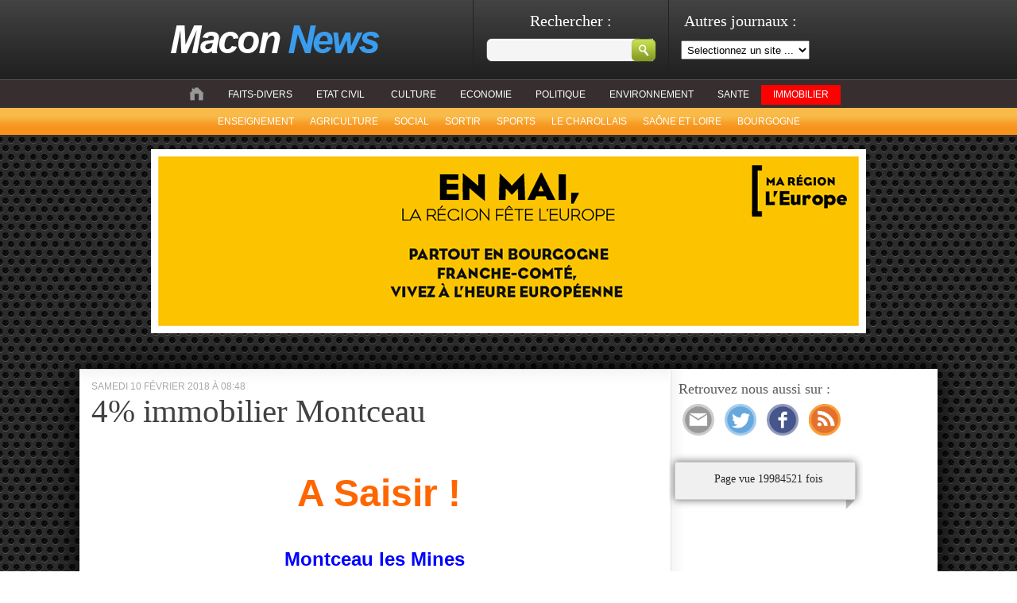

--- FILE ---
content_type: text/html; charset=UTF-8
request_url: https://macon-news.com/faits-divers/22106-4-immobilier-montceau.html
body_size: 11853
content:
 
<!doctype html>
<html lang="fr">
<head>
  <meta charset="utf-8">
	<title>4% immobilier Montceau - Macon News Macon News</title>
	<link rel="stylesheet" href="https://macon-news.com/wp-content/themes/maconnews/style.css?1664570272" type="text/css" media="screen" />
	<link rel="stylesheet" type="text/css" href="https://macon-news.com/wp-content/themes/maconnews/custom.css" media="screen" />
	<link rel="pingback" href="https://macon-news.com/xmlrpc.php" />

<script type="text/javascript">
  //TABOOLA
  window._taboola = window._taboola || [];
  _taboola.push({article:'auto'});
  !function (e, f, u, i) {
    if (!document.getElementById(i)){
      e.async = 1;
      e.src = u;
      e.id = i;
      f.parentNode.insertBefore(e, f);
    }
  }(document.createElement('script'),
  document.getElementsByTagName('script')[0],
  '//cdn.taboola.com/libtrc/montceaunews-macon-newscom/loader.js','tb_loader_script');
  /*if(window.performance && typeof window.performance.mark == 'function')
    {window.performance.mark('tbl_ic');}*/
</script>

 


<link rel="apple-touch-icon" sizes="180x180" href="https://macon-news.com/wp-content/themes/maconnews/apple-touch-icon.png">
<link rel="icon" type="image/png" sizes="32x32" href="https://macon-news.com/wp-content/themes/maconnews/favicon-32x32.png">
<link rel="icon" type="image/png" sizes="16x16" href="https://macon-news.com/wp-content/themes/maconnews/favicon-16x16.png">
<link rel="manifest" href="https://macon-news.com/wp-content/themes/maconnews/site.webmanifest">
<meta name="msapplication-TileColor" content="#da532c">
<meta name="theme-color" content="#ffffff">


<meta name='robots' content='index, follow, max-image-preview:large, max-snippet:-1, max-video-preview:-1' />
	<style>img:is([sizes="auto" i], [sizes^="auto," i]) { contain-intrinsic-size: 3000px 1500px }</style>
	
	<!-- This site is optimized with the Yoast SEO plugin v26.4 - https://yoast.com/wordpress/plugins/seo/ -->
	<link rel="canonical" href="https://macon-news.com/faits-divers/22106-4-immobilier-montceau.html" />
	<meta property="og:locale" content="fr_FR" />
	<meta property="og:type" content="article" />
	<meta property="og:title" content="4% immobilier Montceau - Macon News" />
	<meta property="og:description" content="&nbsp;  A Saisir ! &nbsp; &nbsp;   Montceau les Mines       &nbsp; &nbsp; Maison individuelle composée d&rsquo;une entrée, d&rsquo;un salon avec cheminée, une salle à manger, une cuisine aménagée et équipée avec accès à la cave, une salle de bain et un wc. A l&rsquo;étage, une mezzanine, quatre chambres et une salle de [&hellip;]" />
	<meta property="og:url" content="https://macon-news.com/faits-divers/22106-4-immobilier-montceau.html" />
	<meta property="og:site_name" content="Macon News" />
	<meta property="article:publisher" content="https://www.facebook.com/MaconNews" />
	<meta property="article:published_time" content="2018-02-10T07:48:22+00:00" />
	<meta property="article:modified_time" content="2018-02-10T16:05:36+00:00" />
	<meta property="og:image" content="http://montceau-news.com/imagesPost/2018/02/immo-0302188.jpg" />
	<meta name="author" content="admin" />
	<meta name="twitter:card" content="summary_large_image" />
	<meta name="twitter:creator" content="@MaconNewsFR" />
	<meta name="twitter:site" content="@MaconNewsFR" />
	<meta name="twitter:label1" content="Écrit par" />
	<meta name="twitter:data1" content="admin" />
	<meta name="twitter:label2" content="Durée de lecture estimée" />
	<meta name="twitter:data2" content="3 minutes" />
	<script type="application/ld+json" class="yoast-schema-graph">{"@context":"https://schema.org","@graph":[{"@type":"WebPage","@id":"https://macon-news.com/faits-divers/22106-4-immobilier-montceau.html","url":"https://macon-news.com/faits-divers/22106-4-immobilier-montceau.html","name":"4% immobilier Montceau - Macon News","isPartOf":{"@id":"https://macon-news.com/#website"},"primaryImageOfPage":{"@id":"https://macon-news.com/faits-divers/22106-4-immobilier-montceau.html#primaryimage"},"image":{"@id":"https://macon-news.com/faits-divers/22106-4-immobilier-montceau.html#primaryimage"},"thumbnailUrl":"http://montceau-news.com/imagesPost/2018/02/immo-0302188.jpg","datePublished":"2018-02-10T07:48:22+00:00","dateModified":"2018-02-10T16:05:36+00:00","author":{"@id":"https://macon-news.com/#/schema/person/65596d4e5fc0bcdfa992ef5c755ee437"},"breadcrumb":{"@id":"https://macon-news.com/faits-divers/22106-4-immobilier-montceau.html#breadcrumb"},"inLanguage":"fr-FR","potentialAction":[{"@type":"ReadAction","target":["https://macon-news.com/faits-divers/22106-4-immobilier-montceau.html"]}]},{"@type":"ImageObject","inLanguage":"fr-FR","@id":"https://macon-news.com/faits-divers/22106-4-immobilier-montceau.html#primaryimage","url":"http://montceau-news.com/imagesPost/2018/02/immo-0302188.jpg","contentUrl":"http://montceau-news.com/imagesPost/2018/02/immo-0302188.jpg"},{"@type":"BreadcrumbList","@id":"https://macon-news.com/faits-divers/22106-4-immobilier-montceau.html#breadcrumb","itemListElement":[{"@type":"ListItem","position":1,"name":"Accueil","item":"https://macon-news.com/"},{"@type":"ListItem","position":2,"name":"4% immobilier Montceau"}]},{"@type":"WebSite","@id":"https://macon-news.com/#website","url":"https://macon-news.com/","name":"Macon News","description":"L&#039;information de Macon et des alentours","potentialAction":[{"@type":"SearchAction","target":{"@type":"EntryPoint","urlTemplate":"https://macon-news.com/?s={search_term_string}"},"query-input":{"@type":"PropertyValueSpecification","valueRequired":true,"valueName":"search_term_string"}}],"inLanguage":"fr-FR"},{"@type":"Person","@id":"https://macon-news.com/#/schema/person/65596d4e5fc0bcdfa992ef5c755ee437","name":"admin"}]}</script>
	<!-- / Yoast SEO plugin. -->


<link rel='dns-prefetch' href='//www.googletagmanager.com' />
<link rel='dns-prefetch' href='//stats.wp.com' />
<link rel='dns-prefetch' href='//v0.wordpress.com' />
<link rel='dns-prefetch' href='//pagead2.googlesyndication.com' />
<link rel="alternate" type="application/rss+xml" title="Macon News &raquo; Flux" href="https://macon-news.com/feed" />
<link rel="alternate" type="application/rss+xml" title="Macon News &raquo; Flux des commentaires" href="https://macon-news.com/comments/feed" />
<link rel="alternate" type="application/rss+xml" title="Macon News &raquo; 4% immobilier Montceau Flux des commentaires" href="https://macon-news.com/faits-divers/22106-4-immobilier-montceau.html/feed" />
<script type="text/javascript">
/* <![CDATA[ */
window._wpemojiSettings = {"baseUrl":"https:\/\/s.w.org\/images\/core\/emoji\/16.0.1\/72x72\/","ext":".png","svgUrl":"https:\/\/s.w.org\/images\/core\/emoji\/16.0.1\/svg\/","svgExt":".svg","source":{"concatemoji":"https:\/\/macon-news.com\/wp-includes\/js\/wp-emoji-release.min.js?ver=6.8.3"}};
/*! This file is auto-generated */
!function(s,n){var o,i,e;function c(e){try{var t={supportTests:e,timestamp:(new Date).valueOf()};sessionStorage.setItem(o,JSON.stringify(t))}catch(e){}}function p(e,t,n){e.clearRect(0,0,e.canvas.width,e.canvas.height),e.fillText(t,0,0);var t=new Uint32Array(e.getImageData(0,0,e.canvas.width,e.canvas.height).data),a=(e.clearRect(0,0,e.canvas.width,e.canvas.height),e.fillText(n,0,0),new Uint32Array(e.getImageData(0,0,e.canvas.width,e.canvas.height).data));return t.every(function(e,t){return e===a[t]})}function u(e,t){e.clearRect(0,0,e.canvas.width,e.canvas.height),e.fillText(t,0,0);for(var n=e.getImageData(16,16,1,1),a=0;a<n.data.length;a++)if(0!==n.data[a])return!1;return!0}function f(e,t,n,a){switch(t){case"flag":return n(e,"\ud83c\udff3\ufe0f\u200d\u26a7\ufe0f","\ud83c\udff3\ufe0f\u200b\u26a7\ufe0f")?!1:!n(e,"\ud83c\udde8\ud83c\uddf6","\ud83c\udde8\u200b\ud83c\uddf6")&&!n(e,"\ud83c\udff4\udb40\udc67\udb40\udc62\udb40\udc65\udb40\udc6e\udb40\udc67\udb40\udc7f","\ud83c\udff4\u200b\udb40\udc67\u200b\udb40\udc62\u200b\udb40\udc65\u200b\udb40\udc6e\u200b\udb40\udc67\u200b\udb40\udc7f");case"emoji":return!a(e,"\ud83e\udedf")}return!1}function g(e,t,n,a){var r="undefined"!=typeof WorkerGlobalScope&&self instanceof WorkerGlobalScope?new OffscreenCanvas(300,150):s.createElement("canvas"),o=r.getContext("2d",{willReadFrequently:!0}),i=(o.textBaseline="top",o.font="600 32px Arial",{});return e.forEach(function(e){i[e]=t(o,e,n,a)}),i}function t(e){var t=s.createElement("script");t.src=e,t.defer=!0,s.head.appendChild(t)}"undefined"!=typeof Promise&&(o="wpEmojiSettingsSupports",i=["flag","emoji"],n.supports={everything:!0,everythingExceptFlag:!0},e=new Promise(function(e){s.addEventListener("DOMContentLoaded",e,{once:!0})}),new Promise(function(t){var n=function(){try{var e=JSON.parse(sessionStorage.getItem(o));if("object"==typeof e&&"number"==typeof e.timestamp&&(new Date).valueOf()<e.timestamp+604800&&"object"==typeof e.supportTests)return e.supportTests}catch(e){}return null}();if(!n){if("undefined"!=typeof Worker&&"undefined"!=typeof OffscreenCanvas&&"undefined"!=typeof URL&&URL.createObjectURL&&"undefined"!=typeof Blob)try{var e="postMessage("+g.toString()+"("+[JSON.stringify(i),f.toString(),p.toString(),u.toString()].join(",")+"));",a=new Blob([e],{type:"text/javascript"}),r=new Worker(URL.createObjectURL(a),{name:"wpTestEmojiSupports"});return void(r.onmessage=function(e){c(n=e.data),r.terminate(),t(n)})}catch(e){}c(n=g(i,f,p,u))}t(n)}).then(function(e){for(var t in e)n.supports[t]=e[t],n.supports.everything=n.supports.everything&&n.supports[t],"flag"!==t&&(n.supports.everythingExceptFlag=n.supports.everythingExceptFlag&&n.supports[t]);n.supports.everythingExceptFlag=n.supports.everythingExceptFlag&&!n.supports.flag,n.DOMReady=!1,n.readyCallback=function(){n.DOMReady=!0}}).then(function(){return e}).then(function(){var e;n.supports.everything||(n.readyCallback(),(e=n.source||{}).concatemoji?t(e.concatemoji):e.wpemoji&&e.twemoji&&(t(e.twemoji),t(e.wpemoji)))}))}((window,document),window._wpemojiSettings);
/* ]]> */
</script>
<!-- macon-news.com is managing ads with Advanced Ads 2.0.14 – https://wpadvancedads.com/ --><script id="macon-ready">
			window.advanced_ads_ready=function(e,a){a=a||"complete";var d=function(e){return"interactive"===a?"loading"!==e:"complete"===e};d(document.readyState)?e():document.addEventListener("readystatechange",(function(a){d(a.target.readyState)&&e()}),{once:"interactive"===a})},window.advanced_ads_ready_queue=window.advanced_ads_ready_queue||[];		</script>
		<style id='wp-emoji-styles-inline-css' type='text/css'>

	img.wp-smiley, img.emoji {
		display: inline !important;
		border: none !important;
		box-shadow: none !important;
		height: 1em !important;
		width: 1em !important;
		margin: 0 0.07em !important;
		vertical-align: -0.1em !important;
		background: none !important;
		padding: 0 !important;
	}
</style>
<link rel='stylesheet' id='wp-block-library-css' href='https://macon-news.com/wp-includes/css/dist/block-library/style.min.css?ver=6.8.3' type='text/css' media='all' />
<style id='classic-theme-styles-inline-css' type='text/css'>
/*! This file is auto-generated */
.wp-block-button__link{color:#fff;background-color:#32373c;border-radius:9999px;box-shadow:none;text-decoration:none;padding:calc(.667em + 2px) calc(1.333em + 2px);font-size:1.125em}.wp-block-file__button{background:#32373c;color:#fff;text-decoration:none}
</style>
<link rel='stylesheet' id='mediaelement-css' href='https://macon-news.com/wp-includes/js/mediaelement/mediaelementplayer-legacy.min.css?ver=4.2.17' type='text/css' media='all' />
<link rel='stylesheet' id='wp-mediaelement-css' href='https://macon-news.com/wp-includes/js/mediaelement/wp-mediaelement.min.css?ver=6.8.3' type='text/css' media='all' />
<style id='jetpack-sharing-buttons-style-inline-css' type='text/css'>
.jetpack-sharing-buttons__services-list{display:flex;flex-direction:row;flex-wrap:wrap;gap:0;list-style-type:none;margin:5px;padding:0}.jetpack-sharing-buttons__services-list.has-small-icon-size{font-size:12px}.jetpack-sharing-buttons__services-list.has-normal-icon-size{font-size:16px}.jetpack-sharing-buttons__services-list.has-large-icon-size{font-size:24px}.jetpack-sharing-buttons__services-list.has-huge-icon-size{font-size:36px}@media print{.jetpack-sharing-buttons__services-list{display:none!important}}.editor-styles-wrapper .wp-block-jetpack-sharing-buttons{gap:0;padding-inline-start:0}ul.jetpack-sharing-buttons__services-list.has-background{padding:1.25em 2.375em}
</style>
<style id='global-styles-inline-css' type='text/css'>
:root{--wp--preset--aspect-ratio--square: 1;--wp--preset--aspect-ratio--4-3: 4/3;--wp--preset--aspect-ratio--3-4: 3/4;--wp--preset--aspect-ratio--3-2: 3/2;--wp--preset--aspect-ratio--2-3: 2/3;--wp--preset--aspect-ratio--16-9: 16/9;--wp--preset--aspect-ratio--9-16: 9/16;--wp--preset--color--black: #000000;--wp--preset--color--cyan-bluish-gray: #abb8c3;--wp--preset--color--white: #ffffff;--wp--preset--color--pale-pink: #f78da7;--wp--preset--color--vivid-red: #cf2e2e;--wp--preset--color--luminous-vivid-orange: #ff6900;--wp--preset--color--luminous-vivid-amber: #fcb900;--wp--preset--color--light-green-cyan: #7bdcb5;--wp--preset--color--vivid-green-cyan: #00d084;--wp--preset--color--pale-cyan-blue: #8ed1fc;--wp--preset--color--vivid-cyan-blue: #0693e3;--wp--preset--color--vivid-purple: #9b51e0;--wp--preset--gradient--vivid-cyan-blue-to-vivid-purple: linear-gradient(135deg,rgba(6,147,227,1) 0%,rgb(155,81,224) 100%);--wp--preset--gradient--light-green-cyan-to-vivid-green-cyan: linear-gradient(135deg,rgb(122,220,180) 0%,rgb(0,208,130) 100%);--wp--preset--gradient--luminous-vivid-amber-to-luminous-vivid-orange: linear-gradient(135deg,rgba(252,185,0,1) 0%,rgba(255,105,0,1) 100%);--wp--preset--gradient--luminous-vivid-orange-to-vivid-red: linear-gradient(135deg,rgba(255,105,0,1) 0%,rgb(207,46,46) 100%);--wp--preset--gradient--very-light-gray-to-cyan-bluish-gray: linear-gradient(135deg,rgb(238,238,238) 0%,rgb(169,184,195) 100%);--wp--preset--gradient--cool-to-warm-spectrum: linear-gradient(135deg,rgb(74,234,220) 0%,rgb(151,120,209) 20%,rgb(207,42,186) 40%,rgb(238,44,130) 60%,rgb(251,105,98) 80%,rgb(254,248,76) 100%);--wp--preset--gradient--blush-light-purple: linear-gradient(135deg,rgb(255,206,236) 0%,rgb(152,150,240) 100%);--wp--preset--gradient--blush-bordeaux: linear-gradient(135deg,rgb(254,205,165) 0%,rgb(254,45,45) 50%,rgb(107,0,62) 100%);--wp--preset--gradient--luminous-dusk: linear-gradient(135deg,rgb(255,203,112) 0%,rgb(199,81,192) 50%,rgb(65,88,208) 100%);--wp--preset--gradient--pale-ocean: linear-gradient(135deg,rgb(255,245,203) 0%,rgb(182,227,212) 50%,rgb(51,167,181) 100%);--wp--preset--gradient--electric-grass: linear-gradient(135deg,rgb(202,248,128) 0%,rgb(113,206,126) 100%);--wp--preset--gradient--midnight: linear-gradient(135deg,rgb(2,3,129) 0%,rgb(40,116,252) 100%);--wp--preset--font-size--small: 13px;--wp--preset--font-size--medium: 20px;--wp--preset--font-size--large: 36px;--wp--preset--font-size--x-large: 42px;--wp--preset--spacing--20: 0.44rem;--wp--preset--spacing--30: 0.67rem;--wp--preset--spacing--40: 1rem;--wp--preset--spacing--50: 1.5rem;--wp--preset--spacing--60: 2.25rem;--wp--preset--spacing--70: 3.38rem;--wp--preset--spacing--80: 5.06rem;--wp--preset--shadow--natural: 6px 6px 9px rgba(0, 0, 0, 0.2);--wp--preset--shadow--deep: 12px 12px 50px rgba(0, 0, 0, 0.4);--wp--preset--shadow--sharp: 6px 6px 0px rgba(0, 0, 0, 0.2);--wp--preset--shadow--outlined: 6px 6px 0px -3px rgba(255, 255, 255, 1), 6px 6px rgba(0, 0, 0, 1);--wp--preset--shadow--crisp: 6px 6px 0px rgba(0, 0, 0, 1);}:where(.is-layout-flex){gap: 0.5em;}:where(.is-layout-grid){gap: 0.5em;}body .is-layout-flex{display: flex;}.is-layout-flex{flex-wrap: wrap;align-items: center;}.is-layout-flex > :is(*, div){margin: 0;}body .is-layout-grid{display: grid;}.is-layout-grid > :is(*, div){margin: 0;}:where(.wp-block-columns.is-layout-flex){gap: 2em;}:where(.wp-block-columns.is-layout-grid){gap: 2em;}:where(.wp-block-post-template.is-layout-flex){gap: 1.25em;}:where(.wp-block-post-template.is-layout-grid){gap: 1.25em;}.has-black-color{color: var(--wp--preset--color--black) !important;}.has-cyan-bluish-gray-color{color: var(--wp--preset--color--cyan-bluish-gray) !important;}.has-white-color{color: var(--wp--preset--color--white) !important;}.has-pale-pink-color{color: var(--wp--preset--color--pale-pink) !important;}.has-vivid-red-color{color: var(--wp--preset--color--vivid-red) !important;}.has-luminous-vivid-orange-color{color: var(--wp--preset--color--luminous-vivid-orange) !important;}.has-luminous-vivid-amber-color{color: var(--wp--preset--color--luminous-vivid-amber) !important;}.has-light-green-cyan-color{color: var(--wp--preset--color--light-green-cyan) !important;}.has-vivid-green-cyan-color{color: var(--wp--preset--color--vivid-green-cyan) !important;}.has-pale-cyan-blue-color{color: var(--wp--preset--color--pale-cyan-blue) !important;}.has-vivid-cyan-blue-color{color: var(--wp--preset--color--vivid-cyan-blue) !important;}.has-vivid-purple-color{color: var(--wp--preset--color--vivid-purple) !important;}.has-black-background-color{background-color: var(--wp--preset--color--black) !important;}.has-cyan-bluish-gray-background-color{background-color: var(--wp--preset--color--cyan-bluish-gray) !important;}.has-white-background-color{background-color: var(--wp--preset--color--white) !important;}.has-pale-pink-background-color{background-color: var(--wp--preset--color--pale-pink) !important;}.has-vivid-red-background-color{background-color: var(--wp--preset--color--vivid-red) !important;}.has-luminous-vivid-orange-background-color{background-color: var(--wp--preset--color--luminous-vivid-orange) !important;}.has-luminous-vivid-amber-background-color{background-color: var(--wp--preset--color--luminous-vivid-amber) !important;}.has-light-green-cyan-background-color{background-color: var(--wp--preset--color--light-green-cyan) !important;}.has-vivid-green-cyan-background-color{background-color: var(--wp--preset--color--vivid-green-cyan) !important;}.has-pale-cyan-blue-background-color{background-color: var(--wp--preset--color--pale-cyan-blue) !important;}.has-vivid-cyan-blue-background-color{background-color: var(--wp--preset--color--vivid-cyan-blue) !important;}.has-vivid-purple-background-color{background-color: var(--wp--preset--color--vivid-purple) !important;}.has-black-border-color{border-color: var(--wp--preset--color--black) !important;}.has-cyan-bluish-gray-border-color{border-color: var(--wp--preset--color--cyan-bluish-gray) !important;}.has-white-border-color{border-color: var(--wp--preset--color--white) !important;}.has-pale-pink-border-color{border-color: var(--wp--preset--color--pale-pink) !important;}.has-vivid-red-border-color{border-color: var(--wp--preset--color--vivid-red) !important;}.has-luminous-vivid-orange-border-color{border-color: var(--wp--preset--color--luminous-vivid-orange) !important;}.has-luminous-vivid-amber-border-color{border-color: var(--wp--preset--color--luminous-vivid-amber) !important;}.has-light-green-cyan-border-color{border-color: var(--wp--preset--color--light-green-cyan) !important;}.has-vivid-green-cyan-border-color{border-color: var(--wp--preset--color--vivid-green-cyan) !important;}.has-pale-cyan-blue-border-color{border-color: var(--wp--preset--color--pale-cyan-blue) !important;}.has-vivid-cyan-blue-border-color{border-color: var(--wp--preset--color--vivid-cyan-blue) !important;}.has-vivid-purple-border-color{border-color: var(--wp--preset--color--vivid-purple) !important;}.has-vivid-cyan-blue-to-vivid-purple-gradient-background{background: var(--wp--preset--gradient--vivid-cyan-blue-to-vivid-purple) !important;}.has-light-green-cyan-to-vivid-green-cyan-gradient-background{background: var(--wp--preset--gradient--light-green-cyan-to-vivid-green-cyan) !important;}.has-luminous-vivid-amber-to-luminous-vivid-orange-gradient-background{background: var(--wp--preset--gradient--luminous-vivid-amber-to-luminous-vivid-orange) !important;}.has-luminous-vivid-orange-to-vivid-red-gradient-background{background: var(--wp--preset--gradient--luminous-vivid-orange-to-vivid-red) !important;}.has-very-light-gray-to-cyan-bluish-gray-gradient-background{background: var(--wp--preset--gradient--very-light-gray-to-cyan-bluish-gray) !important;}.has-cool-to-warm-spectrum-gradient-background{background: var(--wp--preset--gradient--cool-to-warm-spectrum) !important;}.has-blush-light-purple-gradient-background{background: var(--wp--preset--gradient--blush-light-purple) !important;}.has-blush-bordeaux-gradient-background{background: var(--wp--preset--gradient--blush-bordeaux) !important;}.has-luminous-dusk-gradient-background{background: var(--wp--preset--gradient--luminous-dusk) !important;}.has-pale-ocean-gradient-background{background: var(--wp--preset--gradient--pale-ocean) !important;}.has-electric-grass-gradient-background{background: var(--wp--preset--gradient--electric-grass) !important;}.has-midnight-gradient-background{background: var(--wp--preset--gradient--midnight) !important;}.has-small-font-size{font-size: var(--wp--preset--font-size--small) !important;}.has-medium-font-size{font-size: var(--wp--preset--font-size--medium) !important;}.has-large-font-size{font-size: var(--wp--preset--font-size--large) !important;}.has-x-large-font-size{font-size: var(--wp--preset--font-size--x-large) !important;}
:where(.wp-block-post-template.is-layout-flex){gap: 1.25em;}:where(.wp-block-post-template.is-layout-grid){gap: 1.25em;}
:where(.wp-block-columns.is-layout-flex){gap: 2em;}:where(.wp-block-columns.is-layout-grid){gap: 2em;}
:root :where(.wp-block-pullquote){font-size: 1.5em;line-height: 1.6;}
</style>

<!-- Extrait de code de la balise Google (gtag.js) ajouté par Site Kit -->
<!-- Extrait Google Analytics ajouté par Site Kit -->
<script type="text/javascript" src="https://www.googletagmanager.com/gtag/js?id=G-0CQSSEKXF2" id="google_gtagjs-js" async></script>
<script type="text/javascript" id="google_gtagjs-js-after">
/* <![CDATA[ */
window.dataLayer = window.dataLayer || [];function gtag(){dataLayer.push(arguments);}
gtag("set","linker",{"domains":["macon-news.com"]});
gtag("js", new Date());
gtag("set", "developer_id.dZTNiMT", true);
gtag("config", "G-0CQSSEKXF2");
/* ]]> */
</script>
<link rel="https://api.w.org/" href="https://macon-news.com/wp-json/" /><link rel="alternate" title="JSON" type="application/json" href="https://macon-news.com/wp-json/wp/v2/posts/22106" /><link rel="EditURI" type="application/rsd+xml" title="RSD" href="https://macon-news.com/xmlrpc.php?rsd" />
<meta name="generator" content="WordPress 6.8.3" />
<link rel='shortlink' href='https://wp.me/p6xHK9-5Ky' />
<link rel="alternate" title="oEmbed (JSON)" type="application/json+oembed" href="https://macon-news.com/wp-json/oembed/1.0/embed?url=https%3A%2F%2Fmacon-news.com%2Ffaits-divers%2F22106-4-immobilier-montceau.html" />
<link rel="alternate" title="oEmbed (XML)" type="text/xml+oembed" href="https://macon-news.com/wp-json/oembed/1.0/embed?url=https%3A%2F%2Fmacon-news.com%2Ffaits-divers%2F22106-4-immobilier-montceau.html&#038;format=xml" />
<meta name="generator" content="Site Kit by Google 1.166.0" />	<style>img#wpstats{display:none}</style>
		
<!-- Balises Meta Google AdSense ajoutées par Site Kit -->
<meta name="google-adsense-platform-account" content="ca-host-pub-2644536267352236">
<meta name="google-adsense-platform-domain" content="sitekit.withgoogle.com">
<!-- Fin des balises Meta End Google AdSense ajoutées par Site Kit -->

<!-- Extrait Google Tag Manager ajouté par Site Kit -->
<script type="text/javascript">
/* <![CDATA[ */

			( function( w, d, s, l, i ) {
				w[l] = w[l] || [];
				w[l].push( {'gtm.start': new Date().getTime(), event: 'gtm.js'} );
				var f = d.getElementsByTagName( s )[0],
					j = d.createElement( s ), dl = l != 'dataLayer' ? '&l=' + l : '';
				j.async = true;
				j.src = 'https://www.googletagmanager.com/gtm.js?id=' + i + dl;
				f.parentNode.insertBefore( j, f );
			} )( window, document, 'script', 'dataLayer', 'GTM-NTX5FFPZ' );
			
/* ]]> */
</script>

<!-- End Google Tag Manager snippet added by Site Kit -->

<!-- Extrait Google AdSense ajouté par Site Kit -->
<script type="text/javascript" async="async" src="https://pagead2.googlesyndication.com/pagead/js/adsbygoogle.js?client=ca-pub-6891456660834575&amp;host=ca-host-pub-2644536267352236" crossorigin="anonymous"></script>

<!-- End Google AdSense snippet added by Site Kit -->

    	<!--[if IE 6]>
    <link rel="stylesheet" href="/style_ie6.css" type="text/css" media="screen" />
    <![endif]-->
</head>

<body class="wp-singular post-template-default single single-post postid-22106 single-format-standard wp-theme-maconnews aa-prefix-macon-">
    <div id="pre-header" style="">
    	<div id="header_top">
    		<a id="header-logo" href="/"><img src="/images/logo_mn.png" alt="" /></a>
    		<div id="search_block">
                <form method="get" id="searchform" action="https://macon-news.com/">
	<div>
		<label class="hidden h2" for="s">Rechercher  :</label><br />
        <input type="text" value="" name="s" id="s" />
		<input type="submit" id="searchsubmit" value="" class="but_submit" />
	</div>
</form>            </div>
            <div id="wblock">
                <p class="h2">Autres journaux :</p>
                <select name="site" id="site_selector" onchange="changeSite(this.value)">
                	<option>Selectionnez un site ...</option>
                	<option value="https://montceau-news.com">Montceau News</option>
                    <option value="https://charolais-news.com">Charolais News</option>
                    <option value="https://saone-et-loire-news.com">Sa&ocirc;ne et Loire News</option>
                </select>
            </div>        
            
            
        </div>
        
        <div id="menu_list">
			<ul id="cat_parent">
            <li><a href="/"><img src="/images/icon_home.jpg" alt="" class="logo_menu" /></a></li><li class="cat-item cat-item-1"><a href="/category/faits-divers">FAITS-DIVERS</a></li><li class="cat-item cat-item-4"><a href="/category/etat-civil">ETAT CIVIL</a></li>
            <li class="cat-item cat-item-5"><a href="/category/culture">CULTURE</a></li><li class="cat-item cat-item-6"><a href="/category/economie">ECONOMIE</a></li><li class="cat-item cat-item-7"><a href="/category/politique">POLITIQUE</a></li><li class="cat-item cat-item-8"><a href="/category/environnement">ENVIRONNEMENT</a></li><li class="cat-item cat-item-10"><a href="/category/sante">SANTE</a></li><li class="cat-item cat-item-15636"><a href="/category/immobilier">IMMOBILIER</a></li>
            </ul>
           <ul id="cat_parent_2">
           	<li class="cat-item cat-item-11"><a href="/category/enseignement">ENSEIGNEMENT</a></li><li class="cat-item cat-item-18"><a href="/category/agriculture">AGRICULTURE</a></li><li class="cat-item cat-item-17"><a href="/category/social">SOCIAL</a></li><li class="cat-item cat-item-12"><a href="/category/sortir">SORTIR</a></li><li class="cat-item cat-item-13"><a href="/category/sports">SPORTS</a></li><li class="cat-item cat-item-14"><a href="/category/le-charollais">LE CHAROLLAIS</a></li><li class="cat-item cat-item-15"><a href="/category/saone-et-loire">SAÔNE ET LOIRE</a></li><li class="cat-item cat-item-16"><a href="/category/bourgogne">BOURGOGNE</a></li>
           </ul>
        </div>
        
        
    </div>
    
    <div id="firstChild">
    
    
    <div style="width:960px; text-align:center; margin:auto;">
                <div class="macon-banniere_haut" id="macon-1699885994"><a href="https://www.bourgognefranchecomte.fr/quoi-sert-la-region" target="_blank">
                <img fetchpriority="high" decoding="async" height="232" width="900" border="0" src="/pubs/accueil/MONTCEAU-900x232.gif" alt="" /></a>

<br/><br/>
<!-- banniere top 970 x 90 maconnews -->
<!-- debut commentaire
<ins class="adsbygoogle"
     style="display:inline-block;width:970px;height:90px"
     data-ad-client="ca-pub-6891456660834575"
     data-ad-slot="9860314485"></ins>
<script>
(adsbygoogle = window.adsbygoogle || []).push({});
</script>

fin commentaire -->
<br/><br/></div>    </div>
    
    <!-- <img src="/images/top_shadow.png" alt="" id="topshadow" />	 -->
    </div>
    <div id="bg">
	<div id="page"> 
<div id="content" class="widecolumn">

	
	
    
    <script type="text/javascript">
		jQuery('.cat-item-' + 15636).addClass('current-cat');
		    </script>
    

		
		
		<div id="post-22106" class="post">
			<span class="date_post">samedi 10 février 2018 à 08:48</span>
				<h2><a href="https://macon-news.com/faits-divers/22106-4-immobilier-montceau.html" rel="bookmark" title="Lien permanent vers 4% immobilier Montceau">4% immobilier Montceau</a></h2>
                <br /><br />
			<div class="entry entrysingle">
				<p><span style="font-size: 12pt;"><span id="more-22106"></span></span></p>
<p>&nbsp;</p>
<p style="text-align: center;"><span style="font-size: 36pt; color: #ff6600;"><strong> A Saisir !</strong></span></p>
<p>&nbsp;</p>
<p>&nbsp;</p>
<p style="text-align: center;"> </p>
<p style="text-align: center;"><span style="font-size: 18pt; color: #0000ff;"><strong>Montceau les Mines</strong></span></p>
<p style="text-align: center;"> </p>
<p style="text-align: center;"> </p>
<p style="text-align: center;"> </p>
<p style="text-align: center;"><img decoding="async" class="aligncenter size-full wp-image-438094" src="http://montceau-news.com/imagesPost/2018/02/immo-0302188.jpg" alt="immo 0302188" width="700" height="525" /></p>
<p>&nbsp;</p>
<p>&nbsp;</p>
<p>
 <span style="font-size: 12pt;">Maison individuelle composée d&rsquo;une entrée, d&rsquo;un salon avec cheminée, une salle à manger, une cuisine aménagée et équipée avec accès à la cave, une salle de bain et un wc. A l&rsquo;étage, une mezzanine, quatre chambres et une salle de bain avec WC. A l&rsquo;extérieur garage double, une cave, puits et joli terrain de 1302 m².</span></p>
<p>&nbsp;</p>
<p>&nbsp;</p>
<p>
 <span style="font-size: 12pt;">Mandat : 2484 Honoraires Charge Vendeur</span></p>
<p>&nbsp;</p>
<p>&nbsp;</p>
<p>
 <span style="font-size: 12pt;">Consulter nos Tarifs : <a href="http://montceaulesmines.4immobilier.tm.fr" target="_blank" rel="noopener">http://montceaulesmines.4immobilier.tm.fr</a></span></p>
<p>&nbsp;</p>
<p>&nbsp;</p>
<p>
 <strong><span style="font-size: 12pt;">Prix de vente : 166400 Euros TTC</span></strong></p>
<p>&nbsp;</p>
<p>&nbsp;</p>
<p><span style="font-size: 12pt;"> </span></p>
<p>&nbsp;</p>
<p>&nbsp;</p>
<p>&nbsp;</p>
<p><img decoding="async" class="aligncenter size-full wp-image-438095" src="http://montceau-news.com/imagesPost/2018/02/immo-0302189.jpg" alt="immo 0302189" width="700" height="525" /></p>
<p>&nbsp;</p>
<p style="text-align: center;"> </p>
<p style="text-align: center;"> </p>
<p style="text-align: center;"><img loading="lazy" decoding="async" class="aligncenter size-full wp-image-438662" src="http://montceau-news.com/imagesPost/2018/02/mo-0502186.jpg" alt="mo 0502186" width="700" height="330" /></p>
<p style="text-align: center;"> </p>
<p style="text-align: center;"> </p>
<p style="text-align: center;"> </p>
<p style="text-align: center;"> </p>
<p style="text-align: center;"><span style="font-size: 18pt; color: #0000ff;"><strong> Montceau les Mines</strong></span></p>
<p style="text-align: center;"> </p>
<p style="text-align: center;"> </p>
<p style="text-align: center;"> </p>
<p style="text-align: center;"> </p>
<p style="text-align: center;"> </p>
<p style="text-align: center;"><img loading="lazy" decoding="async" class="aligncenter size-full wp-image-438092" src="http://montceau-news.com/imagesPost/2018/02/immo-0302186.jpg" alt="immo 0302186" width="700" height="526" /></p>
<p style="text-align: center;"> </p>
<p>&nbsp;</p>
<p>
 <span style="font-size: 12pt;">Belle maison individuelle dans quartier tranquille proche commerces et école, comprenant au rez de chaussée, une entrée, Cuisine aménagée et équipée sur séjour donnant sur une terrasse couverte, grand salon de 43 m2, 2 chambres, salle de bain, toilettes, cellier. A l&rsquo;étage Palier, 2 chambres, salle d&rsquo;eau, toilettes. Grenier, caves, 2 garages. Terrain clos d&rsquo;env. 969 m2.</span></p>
<p>&nbsp;</p>
<p>&nbsp;</p>
<p>&nbsp;</p>
<p><span style="font-size: 12pt;">Mandat : 2390 Honoraires Charge Vendeur</span></p>
<p>&nbsp;</p>
<p>
 <span style="font-size: 12pt;">Consulter nos tarifs : <a href="http://montceaulesmines.4immobilier.tm.fr/" target="_blank" rel="noopener">http://montceaulesmines.4immobilier.tm.fr/</a></span></p>
<p>&nbsp;</p>
<p>
 <strong><span style="font-size: 12pt;">Prix de vente : 187200 euros TTC</span></strong></p>
<p>&nbsp;</p>
<p>&nbsp;</p>
<p>&nbsp;</p>
<p><img loading="lazy" decoding="async" class="aligncenter size-full wp-image-438093" src="http://montceau-news.com/imagesPost/2018/02/immo-0302187.jpg" alt="immo 0302187" width="700" height="525" /></p>
<p>&nbsp;</p>
<p>&nbsp;</p>
<p><img loading="lazy" decoding="async" class="aligncenter size-full wp-image-438650" src="http://montceau-news.com/imagesPost/2018/02/imo-0502182.jpg" alt="imo 0502182" width="700" height="328" /></p>
<p>&nbsp;</p>
<p>&nbsp;</p>
<p>&nbsp;</p>
<p>&nbsp;</p>
<p>&nbsp;</p>
<p style="text-align: center;"> </p>
<p style="text-align: center;"><span style="font-size: 18pt; color: #0000ff;"><strong>Montceau les Mines</strong></span></p>
<p>&nbsp;</p>
<p>&nbsp;</p>
<p>&nbsp;</p>
<p><img loading="lazy" decoding="async" class="aligncenter size-full wp-image-438096" src="http://montceau-news.com/imagesPost/2018/02/immo-03021810.jpg" alt="immo 03021810" width="700" height="525" /></p>
<p>&nbsp;</p>
<p>
 <span style="font-size: 12pt;">Maison individuelle entièrement sur cave comprenant une entrée , une cuisine aménagée, salon, séjour,1 wc, 1 chambre ,salle de bain, à l&rsquo;étage un hall/bureau.1 wc et 3 chambres. Un garage attenant , cour et jardin clos de 428M avec puits. Chauffage gaz,Double Vitrage.</span></p>
<p>&nbsp;</p>
<p>
 <span style="font-size: 12pt;">Mandat : 2464 Honoraires Charge Vendeur</span></p>
<p>&nbsp;</p>
<p>&nbsp;</p>
<p>
 <span style="font-size: 12pt;">Consulter nos tarifs : <a href="http://montceaulesmines.4immobilier.tm.fr/" target="_blank" rel="noopener">http://montceaulesmines.4immobilier.tm.fr/</a></span></p>
<p>&nbsp;</p>
<p>&nbsp;</p>
<p>
 <strong><span style="font-size: 12pt;">Prix de vente : 110 000 euros TTC</span></strong></p>
<p>&nbsp;</p>
<p>&nbsp;</p>
<p>&nbsp;</p>
<p>&nbsp;</p>
<p>&nbsp;</p>
<p><img loading="lazy" decoding="async" class="aligncenter size-full wp-image-438097" src="http://montceau-news.com/imagesPost/2018/02/immo-03021811.jpg" alt="immo 03021811" width="700" height="525" /></p>
<p>&nbsp;</p>
<p>&nbsp;</p>
<p><img loading="lazy" decoding="async" class="aligncenter size-full wp-image-438659" src="http://montceau-news.com/imagesPost/2018/02/mo-0502184.jpg" alt="mo 0502184" width="700" height="333" /></p>
<p style="text-align: center;"> </p>
<p style="text-align: center;"> </p>
<p style="text-align: center;"> </p>
<p style="text-align: center;"><span style="font-size: 18pt; color: #0000ff;"><strong>MARY</strong></span></p>
<p style="text-align: center;"> </p>
<p style="text-align: center;"> </p>
<p style="text-align: center;"> </p>
<p style="text-align: center;"><img loading="lazy" decoding="async" class="aligncenter size-full wp-image-438090" src="http://montceau-news.com/imagesPost/2018/02/immo-0302184.jpg" alt="immo 0302184" width="700" height="525" /></p>
<p>&nbsp;</p>
<p>&nbsp;</p>
<p>
 <span style="font-size: 12pt;">Exclusivité : Ensemble immobilier à rénover comprenant une maison individuelle avec entrée, cuisine, séjour, salon avec cheminée, une chambre, salle de bain et toilettes, Grenier. </span></p>
<p>&nbsp;</p>
<p>
 <span style="font-size: 12pt;">Une grange d&rsquo;env 154 m2 avec eau et électricité </span></p>
<p>&nbsp;</p>
<p>
 <span style="font-size: 12pt;">Mandat : 2467 Honoraires Charge Vendeur</span></p>
<p>&nbsp;</p>
<p>
 <span style="font-size: 12pt;">Consulter nos tarifs : <a href="http://montceaulesmines.4immobilier.tm.fr/" target="_blank" rel="noopener">http://montceaulesmines.4immobilier.tm.fr/</a></span></p>
<p>&nbsp;</p>
<p>
 <strong><span style="font-size: 12pt;">Prix de vente : 74 000 euros TTC</span></strong></p>
<p>&nbsp;</p>
<p>&nbsp;</p>
<p>&nbsp;</p>
<p>&nbsp;</p>
<p>&nbsp;</p>
<p><img loading="lazy" decoding="async" class="aligncenter size-full wp-image-438091" src="http://montceau-news.com/imagesPost/2018/02/immo-0302185.jpg" alt="immo 0302185" width="700" height="525" /></p>
<p>&nbsp;</p>
<p>&nbsp;</p>
<p><img loading="lazy" decoding="async" class="aligncenter size-full wp-image-438651" src="http://montceau-news.com/imagesPost/2018/02/imo-0502183.jpg" alt="imo 0502183" width="700" height="316" /></p>
<p>&nbsp;</p>
<p>&nbsp;</p>
<p>&nbsp;</p>
<p>&nbsp;</p>
<p style="text-align: center;"><span style="color: #0000ff;"><strong><span style="font-size: 18pt;">GOURDON</span></strong></span></p>
<p>&nbsp;</p>
<p>&nbsp;</p>
<p>&nbsp;</p>
<p><img loading="lazy" decoding="async" class="aligncenter size-full wp-image-438088" src="http://montceau-news.com/imagesPost/2018/02/immo-0302182.jpg" alt="immo 0302182" width="700" height="525" /></p>
<p>&nbsp;</p>
<p>&nbsp;</p>
<p>
 <span style="font-size: 12pt;">Venez découvrir cette maison sur sous sol, construite en 2003. Elle vous offre une vue magnifique sur les champs. Tranquillité garantie ! </span></p>
<p>&nbsp;</p>
<p>&nbsp;</p>
<p>
 <span style="font-size: 12pt;">Elle se compose d&rsquo;une entrée, d&rsquo;une cuisine équipée et aménagée ouverte sur un salon de 49m² avec cheminée, 4 chambres, une salle d&rsquo;eau et un wc séparé. Vous pourrez profiter également d&rsquo;une véranda de 14m² très lumineuse.</span></p>
<p>&nbsp;</p>
<p>&nbsp;</p>
<p>
 <span style="font-size: 12pt;">Au sous sol, buanderie et possibilité de garer 2 voitures. </span></p>
<p>&nbsp;</p>
<p>
 <span style="font-size: 12pt;">Mandat : 2475 Honoraires Charge Vendeur</span></p>
<p>&nbsp;</p>
<p>
 <span style="font-size: 12pt;">Consulter nos Tarifs : <a href="http://montceaulesmines.4immobilier.tm.fr" target="_blank" rel="noopener">http://montceaulesmines.4immobilier.tm.fr</a></span></p>
<p>&nbsp;</p>
<p>
 <strong><span style="font-size: 12pt;">Prix de vente : 214500 euros TTC</span></strong></p>
<p>&nbsp;</p>
<p>&nbsp;</p>
<p>&nbsp;</p>
<p>&nbsp;</p>
<p><img loading="lazy" decoding="async" class="aligncenter size-full wp-image-438089" src="http://montceau-news.com/imagesPost/2018/02/immo-0302183.jpg" alt="immo 0302183" width="700" height="525" /></p>
<p>&nbsp;</p>
<p>&nbsp;</p>
<p><img loading="lazy" decoding="async" class="aligncenter size-full wp-image-438653" src="http://montceau-news.com/imagesPost/2018/02/imo-0502184.jpg" alt="imo 0502184" width="700" height="329" /></p>
<p>&nbsp;</p>
<p>&nbsp;</p>
<p>&nbsp;</p>
<p>&nbsp;</p>
<p style="text-align: center;"> </p>
<p style="text-align: center;"><span style="font-size: 18pt; color: #ff6600;"><strong>4% immobilier </strong></span></p>
<p style="text-align: center;"> </p>
<p style="text-align: center;">
 <span style="font-size: 14pt; color: #ff6600;"><strong>9 rue de la république</strong></span></p>
<p style="text-align: center;"> </p>
<p style="text-align: center;">
 <span style="font-size: 14pt; color: #ff6600;"><strong>71300 Montceau les mines</strong></span></p>
<p style="text-align: center;"> </p>
<p style="text-align: center;">
 <span style="font-size: 14pt; color: #ff6600;"><strong>03.85.77.12.60</strong></span></p>
<p style="text-align: center;"> </p>
<p style="text-align: center;"> </p>
<p style="text-align: center;"><span style="color: #ff6600;"><strong><span style="font-size: 12pt;">Consulter nos Tarifs : <a style="color: #ff6600;" href="http://montceaulesmines.4immobilier.tm.fr" target="_blank" rel="noopener">http://montceaulesmines.4immobilier.tm.fr</a></span></strong></span></p>
<p>&nbsp;</p>
<p>&nbsp;</p>
<p>&nbsp;</p>
<p>&nbsp;</p>
<p>&nbsp;</p>
<p><span style="font-size: 12pt;">4% IMMOBILIER &#8211; SARL IMMO 71 au capital de 8 000,00 euros &#8211; RCS Le Creusot 507 571 388</span></p>
<p> <span style="font-size: 12pt;">Siège social : 9 rue de la république 71300 Montceau les mines &#8211; Tél : 03.85.77.12.60 Fax: 03.85.58.97.07 &#8211; www.4immobilier.com</span></p>
<p> <span style="font-size: 12pt;"><strong>email :</strong> montceaulesmines@4immobilier.tm.fr &#8211; TVA intracom. N° FR 28507571388 &#8211; Carte Professionnelle (T) n° CPI 7104 2017 000 023 204 délivrée par la CCI de Saône et Loire 71000 MACON. Garantie financière Allianz PARIS 542.110.291 &#8211; Ne peut percevoir aucun fonds effet ou valeur.</span></p>
<p>&nbsp;</p>
<p>&nbsp;</p>
<p>&nbsp;</p>
<p>&nbsp;</p>
<p>&nbsp;</p>
<p>&nbsp;</p>
<p>&nbsp;</p>
<p>&nbsp;</p>
<p>&nbsp;</p>
<p>&nbsp;</p>
<p>&nbsp;</p>
<p>&nbsp;</p>
<p>&nbsp;</p>
<p>&nbsp;</p>
<p>&nbsp;</p>
<p>&nbsp;</p>
<p><span style="font-size: 12pt;"><strong>Publi-information</strong></span></p>
<p>&nbsp;</p>
<p>&nbsp;</p>
								 
                <br /><br />
                				<!-- <p class="postmetadata alt">
					<small>
													Vous pouvez  <a href="#respond">laisser un commentaire</a>, ou <a href="https://macon-news.com/faits-divers/22106-4-immobilier-montceau.html/trackback" rel="trackback">faire un trackback</a> depuis votre propre site.
											</small>				
				</p>-->
			</div>
		</div>
        <img src="/images/hr.jpg" alt="" class="hr" />
        <div class="comments">
        <div class="floatRight"></div>
		
<!-- You can start editing here. -->

<div id="respond">

<h3>Laisser un commentaire</h3>

<div class="cancel-comment-reply">
	<small><a rel="nofollow" id="cancel-comment-reply-link" href="/faits-divers/22106-4-immobilier-montceau.html#respond" style="display:none;">Cliquez ici pour annuler la réponse.</a></small>
</div>

<p>Vous devez être connecté pour publier un commentaire.</p><br />
<h3><a class="registeron" href="https://macon-news.com/wp-login.php?redirect_to=https%3A%2F%2Fmacon-news.com%2Ffaits-divers%2F22106-4-immobilier-montceau.html">&raquo; Se connecter / S'enregistrer</a> </h3>
</div>


<br /><br /><br />


<div id="commentlist_contener">

			<!-- If comments are open, but there are no comments. -->

	 


</div>
<br /><br />
		</div>
        
		<div id='taboola-below-article-thumbnails'></div>
<script type='text/javascript'>
  window._taboola = window._taboola || [];
  _taboola.push({
    mode: 'thumbnails-a',
    container: 'taboola-below-article-thumbnails',
    placement: 'Below Article Thumbnails',
    target_type: 'mix'
  });
</script>
</div>
<div id="sidebar" style="background-color:#fff;">
    <p class="lista">
        <h3>Retrouvez nous aussi sur :</h3>
        <a href="/ecrivez-nous"><img src="/images/montceau-news-icone-email.png" alt="contactez-nous" style="width:40px;padding:5px;" /></a>
        <a href="https://twitter.com/MaconNewsFR"><img src="/images/montceau-news-icone-twitter.png" alt="Twitter" style="width:40px;padding:5px;" /></a>
        <a href="https://www.facebook.com/MaconNews"><img src="/images/montceau-news-icone-facebook.png" alt="Facebook" style="width:40px;padding:5px;" /></a>
        <a href="http://macon-news.com/feed"><img src="/images/montceau-news-icone-rss.png" alt="RSS" style="width:40px;padding:5px;" /></a>
    </p>
    <br />
    <div id="nbviews">Page vue 19984521 fois</div>

    
    <div class="sidebar_pubs">
                    <!-- immobilier -->
                        </div>

    
    <div class="sidebar_pubs">
                    <!-- immobilier -->
                        </div>
</div>
 

		<div id="footer">
			<p>
				Macon-news.com &copy; 2022 - Toute reproduction partielle ou totale est interdite<br />
                SARL de Presse - SIRET : 49524437800016<br />
                <a href="/mentions-legales">Mentions Légales - Conditions Générales d'Utilisation</a><br />
                <a href="mailto:pascalberthier@montceau-news.com"><strong>Régie publicitaire</strong> : 06.70.17.21.49</a><br />
                <br /><br />
			</p>

		</div>
	</div>

   <script type="text/javascript">
		jQuery(document).ready(function($){
			if( $('#sidebar').height() > 0 ){
				var hc = $('#content').height()+200; 
				var hsb = $('#sidebar').height()+200; 
				if( hsb > 500 ){
					if( hsb <= hc ){
						$('#sidebar').height(hc-50);
						$('#page').height(hc);
					}
				}
			}			
		});
		
		function changeSite(url){
			location.href = url;	
		}
		
	</script>
    
<!-- Google tag (gtag.js) -->
<script async src="https://www.googletagmanager.com/gtag/js?id=G-0CQSSEKXF2"></script>
<script>
  window.dataLayer = window.dataLayer || [];
  function gtag(){dataLayer.push(arguments);}
  gtag('js', new Date());

  gtag('config', 'G-0CQSSEKXF2');
</script>

	<script type="speculationrules">
{"prefetch":[{"source":"document","where":{"and":[{"href_matches":"\/*"},{"not":{"href_matches":["\/wp-*.php","\/wp-admin\/*","\/wp-content\/uploads\/*","\/wp-content\/*","\/wp-content\/plugins\/*","\/wp-content\/themes\/maconnews\/*","\/*\\?(.+)"]}},{"not":{"selector_matches":"a[rel~=\"nofollow\"]"}},{"not":{"selector_matches":".no-prefetch, .no-prefetch a"}}]},"eagerness":"conservative"}]}
</script>
		<!-- Extrait Google Tag Manager (noscript) ajouté par Site Kit -->
		<noscript>
			<iframe src="https://www.googletagmanager.com/ns.html?id=GTM-NTX5FFPZ" height="0" width="0" style="display:none;visibility:hidden"></iframe>
		</noscript>
		<!-- End Google Tag Manager (noscript) snippet added by Site Kit -->
		<script type="text/javascript" src="https://macon-news.com/wp-includes/js/comment-reply.min.js?ver=6.8.3" id="comment-reply-js" async="async" data-wp-strategy="async"></script>
<script type="text/javascript" src="https://macon-news.com/wp-content/plugins/advanced-ads/admin/assets/js/advertisement.js?ver=2.0.14" id="advanced-ads-find-adblocker-js"></script>
<script type="text/javascript" id="jetpack-stats-js-before">
/* <![CDATA[ */
_stq = window._stq || [];
_stq.push([ "view", JSON.parse("{\"v\":\"ext\",\"blog\":\"96690993\",\"post\":\"22106\",\"tz\":\"2\",\"srv\":\"macon-news.com\",\"j\":\"1:15.2\"}") ]);
_stq.push([ "clickTrackerInit", "96690993", "22106" ]);
/* ]]> */
</script>
<script type="text/javascript" src="https://stats.wp.com/e-202605.js" id="jetpack-stats-js" defer="defer" data-wp-strategy="defer"></script>
<script>!function(){window.advanced_ads_ready_queue=window.advanced_ads_ready_queue||[],advanced_ads_ready_queue.push=window.advanced_ads_ready;for(var d=0,a=advanced_ads_ready_queue.length;d<a;d++)advanced_ads_ready(advanced_ads_ready_queue[d])}();</script>    </div>
	<!-- SCRIPT FIN TABOOLA -->
	<script type="text/javascript">
	  window._taboola = window._taboola || [];
	  _taboola.push({flush: true});
	</script>
	<!-- FIN SCRIPT FIN TABOOLA -->

<!-- SCRIPT INSTANT PAGE -->
	<script src="//instant.page/5.1.1" type="module" integrity="sha384-MWfCL6g1OTGsbSwfuMHc8+8J2u71/LA8dzlIN3ycajckxuZZmF+DNjdm7O6H3PSq"></script>
	</body>
    
</html>


--- FILE ---
content_type: text/html; charset=utf-8
request_url: https://www.google.com/recaptcha/api2/aframe
body_size: 268
content:
<!DOCTYPE HTML><html><head><meta http-equiv="content-type" content="text/html; charset=UTF-8"></head><body><script nonce="3YFSYT7N1yojoWRKzPrZ7Q">/** Anti-fraud and anti-abuse applications only. See google.com/recaptcha */ try{var clients={'sodar':'https://pagead2.googlesyndication.com/pagead/sodar?'};window.addEventListener("message",function(a){try{if(a.source===window.parent){var b=JSON.parse(a.data);var c=clients[b['id']];if(c){var d=document.createElement('img');d.src=c+b['params']+'&rc='+(localStorage.getItem("rc::a")?sessionStorage.getItem("rc::b"):"");window.document.body.appendChild(d);sessionStorage.setItem("rc::e",parseInt(sessionStorage.getItem("rc::e")||0)+1);localStorage.setItem("rc::h",'1769713268196');}}}catch(b){}});window.parent.postMessage("_grecaptcha_ready", "*");}catch(b){}</script></body></html>

--- FILE ---
content_type: text/css
request_url: https://macon-news.com/wp-content/themes/maconnews/style.css?1664570272
body_size: 3388
content:
/*
Theme Name: maconnews
Theme URI: http://wordpress.org/
Description: Le thème par défaut de WordPress, basé sur le fameux thème <a href="http://binarybonsai.com/kubrick/">Kubrick</a>.
Version: 1.6
Author: Michael Heilemann
Author URI: http://binarybonsai.com/
Tags: blue, custom header, fixed width, two columns, widgets 

Kubrick v1.5
http://binarybonsai.com/kubrick/

This theme was designed and built by Michael Heilemann,
whose blog you will find at http://binarybonsai.com/

The CSS, XHTML and design is released under GPL:
http://www.opensource.org/licenses/gpl-license.php

*/
/*WordPress Default Fr*/
/*--- RESETER ---*/
body, html, div, blockquote, img, label, p, h1, h2, h3, h4, h5, h6, pre, ul, ol,
li, dl, dt, dd, form, a, fieldset, input, th, td
{ margin: 0; padding: 0; border: 0; outline: none; }
a:active { color:#424242; text-decoration:none; font-weight:normal; }
a:link { color:#424242; text-decoration:none; font-weight:normal; }
a:visited { color:#424242; text-decoration:none; font-weight:normal; } 
a:hover{ color:#6d6d6d; text-decoration:none; font-weight:normal; }
h1, h2, h3, h4, h5, h6 { font-size: 100%;padding: 0;margin: 0; font-weight:lighter; } 
ul, ol { list-style: none; line-height: 1; }
a  { color: black;  text-decoration: none; }
.floatLeft { float: left; }
.floatRight { float: right; }
/*--- END RESET ---*/


/* Begin Typography & Colors */
body {
font-size: 12px!important; /* Resets 1em to 10px */
font-family: Verdana, Arial, Sans-Serif!important;
background:url('images/bg.jpg') top left repeat!important;
color: #272727!important;
text-align: center!important;
  border: inherit!important;
  
  margin: inherit!important;
  padding: inherit!important;
  max-width: inherit!important;
  box-shadow: inherit!important;
}

#page {
background-color: white;
/*border: 1px solid #959596;*/
text-align: left;
width:1080px;
background-color:#FFFFFF;
margin:auto;
position:relative;
background:#fff ;

}

pre { white-space:wrap; }

.couleurRouge { 
	background-color:#FF0000;
}

img.centered {
display: block;
margin-left: auto;
margin-right: auto;
}

img.alignright {
padding: 4px;
margin: 0 0 2px 7px;
display: inline;
}

img.alignleft {
padding: 4px;
margin: 0 7px 2px 0;
display: inline;
}

.alignright {
float: right;
}

.alignleft {
float: left
}

.aligncenter,
div.aligncenter {
display: block;
margin-left: auto;
margin-right: auto;
}

#bg { background:#fff; width:1080px; margin:auto; box-shadow:0px 0px 35px #000; display: flow-root;}
#pre-header { width:100%; margin:0 auto 15px; background:url(images/bg_header.jpg) repeat-x; height:172px; border-bottom:1px solid #999; color:#FFFFFF; }


.alignleft { float:left; margin-right:15px; margin-bottom:15px; }
#menu_list a { color:#FFFFFF; }
#menu_list { background:#372f2f; width:100%; height:73px; }
#menu_list #cat_parent { border-top:1px solid #555 }
#menu_list #cat_parent, #menu_list #cat_parent_2 { margin-left:0px; height:36px;  }
#menu_list #cat_parent_2{ margin-left:0; background:url('images/back_menu_child.jpg') repeat-x;  padding-top:7px;  }
#menu_list #cat_parent li{ display:inline; text-align:center; line-height:36px; text-transform:uppercase;  padding:5px 15px 6px 15px;  }
#menu_list #cat_parent_2 li {  line-height:20px; display:inline; padding:5px 10px 5px 10px; text-align:center;  text-transform:uppercase;  }
#menu_list #cat_parent li a:hover , #menu_list #cat_parent_2 li a:hover { color:#ffddac; }
#cat2 li a:hover { color:#000000; }
#cat_parent .current-cat, #cat_parent .current-cat-parent   { background:#555555;   }
.logo_menu { margin-bottom:-4px; }
#cat_parent_2 .current-cat, #cat_parent_2 .current-cat-parent { background:url('images/back_menu_child2.jpg') repeat-x; }
.cat-item.cat-item-15636 { background-color: #Ff0000; }

#cat2 { background-color: #F9F9F9; margin: 10px; min-height: 35px; padding-top: 10px;  }
#cat2 .current-cat a, #cat2 .current-cat-parent a { font-weight:bold !important; color:#D82F2E !important; }
#cat2 li {  padding: 15px; display: inline; line-height: 22px; white-space: normal; border-right: 1px solid #E0E0E0; background-color:#cde16e; }


#header_top { width:1090px; margin:auto; height:100px; }
#header_top img { margin:15px;  }
#header-logo{width:500px;float:left;}

#content { width:742px; float:left; padding:0px; background-color:#fff;}
#sidebar { width:310px; padding:15px 15px 15px 10px;  background:#fff url(images/border_vert.png) repeat-y top left; margin-left:744px; top:0px; min-height:500px;  }
#footer { float:left; background-color:#EEEEEE; width:100%;  text-align:center; padding-top:15px; padding-bottom:15px; font-size:10px; height:auto; clear:both; }
.entry { min-height:110px; }
.post,.post_page {  background:url(images/border_hori.png) repeat-x top left; padding:15px; }
.post .date_post { color:#a8a8a8; font-size:12px; text-transform:uppercase; }
.post { overflow:auto; min-height:250px; }
.post p { line-height:auto; text-align:justify; }
.registeron { color:#990000 !important; margin-left:25px; }
.post .more-link { margin-left:40px; margin-top:15px; color:#d82f2e; font-weight:bold; }
.post a:hover.more-link, a:hover.comments-link  { text-decoration:underline; }
.post h2, h3  { font-family:"Times New Roman", Times, serif; font-size:41px;  color:#272727; margin-bottom:10px; }
.post_page h2{ font-family:"Times New Roman", Times, serif; font-size:38px;  color:#272727; margin-bottom:10px; }
.hentry h2 { margin-bottom:0px; }
h3 { font-size:18px; color:#5b5b5b; margin:0; margin-bottom:3px; }
.firstpost { min-height:125px !important; }
.but_submit { background:url('images/back_submit.jpg') repeat-x; height:24px; color:#FFFFFF; padding-left:5px; padding-right:5px; border:0; } 

#wblock img { float:left; margin-right:5px; }
#wblock .h2 { margin-bottom:2px !important; }

#sidebar h2, .comments h3, .h2 { font-size:20px; font-family:"Times New Roman", Times, serif; margin-bottom:10px; }
#sidebar_poll { margin-bottom:30px; border-top:1px solid #CCCCCC; border-bottom:1px solid #CCCCCC; }
#sidebar_poll ul li { margin-bottom:5px;  }
#nbviews {  width:260px; background:url(images/back_counter.png) no-repeat; text-align:center; margin-bottom:15px; font-family:Georgia, "Times New Roman", Times, serif; line-height:18px; height:46px; margin-left:-22px; padding-top:24px; font-size:14px; }
#sidebar .lista { line-height:20px; }
.postmetadata img { margin-bottom:-7px; }
.sidebar_pubs img { margin-bottom:15px; }
.comments { width:680px; margin-left:15px; }
.comments textarea { width:680px; margin-bottom:10px;}
.subscribe-to-comments { float:right; }
.hr { margin:0px 0px 25px 10px; }

.pubs { height:auto !important; min-height: 20px !important; padding:15px 7px;}

.commentlist li { margin:15px; border:1px solid #CCCCCC; padding:10px; background-color:#f9f9f9; }
.commentlist li { line-height:18px; }
.commentlist p { padding:5px; background-color:#f2f2f2; }
#commentlist_contener { margin-left:20px; }
.vcard { font-size:14px; margin-bottom:10px; }
.commentmetadata { font-size:10px; margin-top:12px; }

#search_block { float:left; width:215px; border-left:1px solid #222; padding:15px; height:60px; }
#wblock { float:left; width:150px; border-left:1px solid #222; padding:15px; height:60px; }


#s { margin-top:10px; margin-top: 10px;
background: url('images/bg_search.png');
height: 24px; width:205px;
border: 0; float:left; }
#site_selector { height: 24px;
padding: 3px;
margin-top: 11px; }
#searchsubmit { width: 32px;
height: 29px; float:left; margin-left:-28px; margin-top:11px; 
background: url('images/bg_button_search.png'); }
input { border:1px solid #CCCCCC; font-size:11px; padding:3px; }
.backtohome { margin:10px; font-family:Georgia, "Times New Roman", Times, serif; display:none; }
.wp-email input, #login input  { font-size:14px; margin:5px; }
.wp-email textarea, #comment, .contactform textarea { padding:5px; font-family:Verdana, Arial, Helvetica, sans-serif; font-size:11px; width:400px; }
.nosticky { font-size:24px !important; }

#login, #login2 { padding:25px; margin-top:20px; border:1px solid #CCCCCC; width:650px; background-color:#FFFFFF; margin-bottom:150px; margin-left:auto; margin-right:auto;}
#login2 { margin-top:-100px; }

#login td { padding-bottom:10px; }
#login h1, #login2 h1 {font-size:35px; font-family:"Times New Roman", Times, serif; margin-bottom:10px; }
#login2 p { line-height:20px; }
#disclaimer { width:630px !important; font-size:11px; padding:10px !important; border:1px solid #CCCCCC; height:120px; overflow:auto; background-color:#f8f8f8; }
.regi input { width:290px !important; }
.regi { width:680px; }

.navigation { width:500px; height:40px; line-height:40px; background-color:#FFFFFF; border:1px solid #CCCCCC; text-align:center; margin-left:100px; margin-top:30px; }

#firstChild { width:1090px; min-height:132px; margin-left:auto; margin-right:auto; text-align:center;}
#cupofcoffee {  position:absolute; margin-left:-220px; display:none;  }
#smartphone {position:absolute; margin-left:960px; display:none; } 
#pen {position:absolute; margin-left:-140px; margin-top:350px; display:none;} 


/* Begin Contact Form CSS */
.contactform {
	position: static;
	overflow: hidden;
	width: 95%;
}

.contactleft {
	width: 25%;
	white-space: pre;
	text-align: right;
	clear: both;
	float: left;
	display: inline;
	padding: 4px;
	margin: 5px 0;
}

.contactright {
	width: 70%;
	text-align: left;
	float: right;
	display: inline;
	padding: 4px;
	margin: 5px 0;
}

.contacterror {
	border: 1px solid #ff0000;
}

.contactsubmit {
}
/* End Contact Form CSS */
.wp-polls .pollbar {
	margin: 1px;
	font-size: 6px;
	line-height: 8px;
	height: 8px;
	border: 1px solid #c8c8c8;
}

.post_content_child { padding:10px; }

.addthis_toolbox  { margin-top:15px; }
.button_contact { display:block; margin:0 auto 5px; width:190px; height:50px; background:url('images/contact.png'); }
.button_contact:active { background:url('images/contact_active.png'); }
.button_bon_plan { display:block; margin:0 auto 5px; width:190px; height:50px; background:url('images/bon_plan.png'); }
.button_bon_plan:active { background:url('images/bon_plan_active.png'); }
.button_calendar { display:block; margin:0 auto 5px; width:190px; height:50px; background:url('images/calendar.png'); }
.button_contact:active { background:url('images/calendar_active.png'); }

/* **** PUB DEBUT ARTICLE ***** */
.pub-debut-article {
    float: left;
    margin-bottom: 30px;
    margin-right: 30px;
}

/*-- Couleur --*/
.gris { background-color:#D0D0D0 !important; }
.noir { background-color:#000000 !important; }
.rouge { background-color:#FF0000 !important; }
.vert { background-color:#009900 !important; }
.jaune { background-color:#FFFF00 !important; }
.bleu { background-color:#0033FF !important; }
.topr { border-top:3px solid #BBBBBB; }

/** PUB ETAT CIVIL **/
.etat-civil{background-color:#000;}
.etat-civil .box{width:33%;color:#fff;float:left;}
.etat-civil .box h1{font-size:20px;}
.etat-civil .box h2{font-size:18px!important;}
.etat-civil .box h1 a, .etat-civil .box h2 a{color:#fff;}

/* TSB 2016
#Pub-left{ left: -272px; position: absolute; top: 0; width: 272px;}
#Pub-right{ position: absolute; top: 0; width:329px; right:-329px;}
*/

/* Hack Safari + chrome*/
@media screen and (-webkit-min-device-pixel-ratio:0) {
  #cupofcoffee{  position:absolute; margin-left:-120px;  }
  #smartphone {position:absolute; margin-left:1060px;  } 
  #pen {position:absolute; margin-left:-40px; margin-top:350px; } 
}

--- FILE ---
content_type: text/css
request_url: https://macon-news.com/wp-content/themes/maconnews/custom.css
body_size: 755
content:
/** FRED STYLE **/
ul#sliderContent {
    display: inline-block;
    margin-left: 2px;
    margin-top: 5px;
    width: 740px;
}

.slidhead { display: block; padding: 5px 5px 20px 5px; position: relative; width: 740px; }
h2.nosticky a{font-weight:bold;}
.titlePrimaryBlock { padding:0px 0px 5px 5px; background-color:#2573a9; }
.imgPrimaryBlock span.date_post{font-style:italic; margin:10px 0px;}
.titlePrimaryBlock h1{ font-size:26px;font-weight:bold; font-family: "Times New Roman",Times,serif;color:#fff;}
.titlePrimaryBlock h1 a { color:#fff;}
.imgPrimaryBlock { position: relative; width: 730px; height: 350px; overflow: hidden; background-color:#333;margin-left:10px;}
.imgPrimaryBlock img{ margin:0px auto; text-align:center;max-width: 100%; height: 350px;}
.contentPrimaryBlock{ position: absolute; right: 0; top: 0px; width: 300px; min-height:350px; }
.justContent{ position:relative; z-index:10; top:0px; padding:5px; color:#fff; }
.justContent h3{ margin:10px 0px; font-size:20px;font-weight:bold;color:#fff; }
.bkgrdBlock{ background-color: #333; position: absolute; top:0px; right:0; opacity:0.9; z-index:1; width: 300px; min-height:350px;}
.justContent  a{color:#fff;font-weight:bold;}
.triangle { width: 0; height: 0; border-top: 10px solid #2573a9; border-left: 11px solid transparent; position:absolute;}



.contentSticky{font-size:14px;padding:10px 5px;}
.slidhead .readMore{font-family: times new roman;
    font-size: 20px;
    font-weight: bold;
    padding: 0 5px;}
.slidhead .tempsSlide{padding:10px 0px;}
li.sliderImage {
    float: left;
    list-style: outside none none;
    margin-right: 6px;
    position: relative;
}

li .inpost{ position:absolute; bottom:0; width:100%;height:70px;}
li .tempsSlide{ padding:5px; font-weight:bold; position:relative; z-index:10; }
li .inpost h3{ position:relative; z-index:10;padding:0px 5px;}
li .inpost h3 a{ color:#fff;font-family:tahoma;font-size:16px;}
li .inpost .dessousBlockImg{background-color:#333; opacity:0.7; width:100%;display:block;height:100%;position:absolute; bottom:0; z-index:1;}

img.slimg {
    display: block;
    height: 240px;
    width: 240px;
}

.inpost {
    color: #aebec7;
    width: 215px;
}

#slider h1.preNews{ text-align:center;border-bottom:1px #000 solid;  font-size:25px;}
.sidebar_pubs {text-align: center;}


